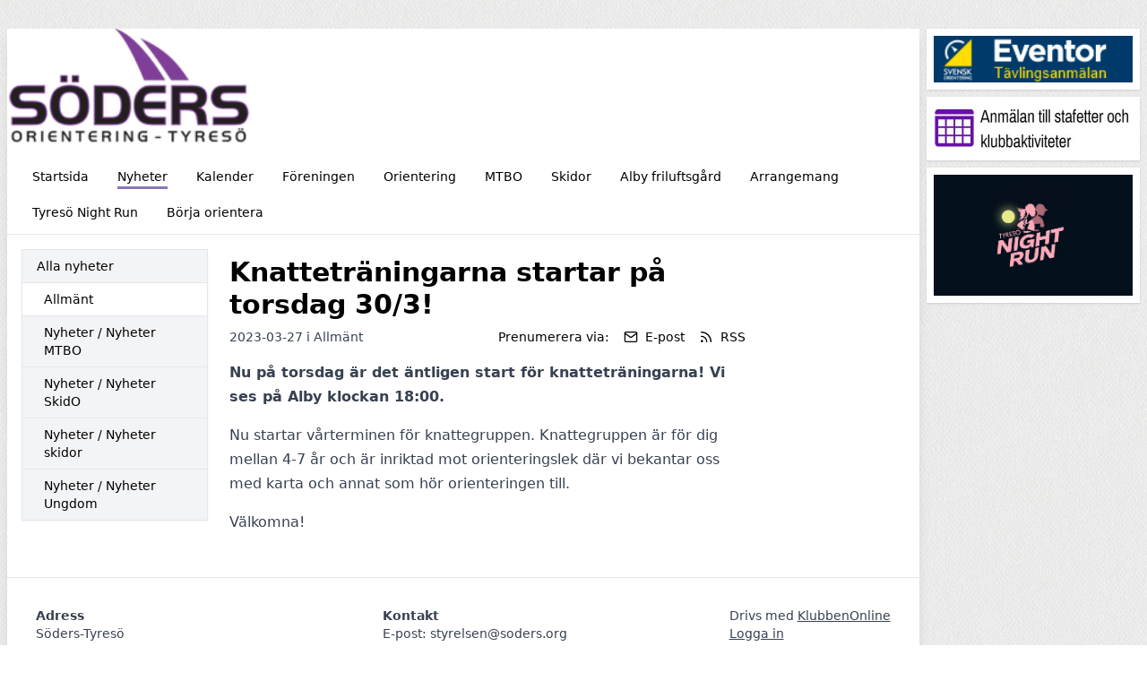

--- FILE ---
content_type: text/html; charset=UTF-8
request_url: https://soders.org/nyheter/128958/knattetraningarna-startar-pa-torsdag-303?category=7627
body_size: 4051
content:
<!DOCTYPE html>
<html lang="sv">
  <head>
    <meta charset="utf-8">
    <meta name="viewport" content="width=device-width, initial-scale=1">

    <link rel="canonical" href="http://soders.org/nyheter/128958/knattetraningarna-startar-pa-torsdag-303?category=7627">

    
    
    <meta property="og:site_name" content="Söders Orientering Tyresö - KlubbenOnline">
    <meta property="og:url" content="https://soders.org/nyheter/128958/knattetraningarna-startar-pa-torsdag-303">

        <link rel="icon" href="https://soders.org/build/assets/favicon-6b968d32.ico" sizes="any" />
<link rel="icon" href="https://soders.org/build/assets/favicon-93dfee63.svg" type="image/svg+xml" />
<link rel="apple-touch-icon" href="https://soders.org/build/assets/apple-touch-icon-9628b8e5.png" />
    
    <!-- -->

     
    <title>Knatteträningarna startar på torsdag 30/3! - Söders Orientering Tyresö - KlubbenOnline</title>
    <meta property="og:title" content="Knatteträningarna startar på torsdag 30/3! - Söders Orientering Tyresö - KlubbenOnline">
    <meta property="og:type" content="article">
    <meta property="og:image" content="https://klubbenonline.objects.dc-sto1.glesys.net/jqbHZha2mit9i9Qa/4QuAHz6VKinuh2N5KeDR8sJmLdrrN6HTsPpQtOS9.png">
    <meta property="og:description" content="Nu på torsdag är det äntligen start för knatteträningarna! Vi ses på Alby klockan 18:00. ">
         <script src="https://cdn.usefathom.com/script.js" data-site="PSPWHAXB" defer></script>
       <link rel="preload" as="style" href="https://soders.org/build/assets/app-e5690845.css" /><link rel="modulepreload" href="https://soders.org/build/assets/template-1e478772.js" /><link rel="stylesheet" href="https://soders.org/build/assets/app-e5690845.css" /><script type="module" src="https://soders.org/build/assets/template-1e478772.js"></script>  </head>
   
  <body class="antialiased" style="background-image: url(https://soders.org/build/assets/fabric_1-5e41d05c.png)">
    
    <div class="justify-center md:mt-2 md:mb-4 md:flex md:px-2 lg:mt-8">
      <div class="min-w-0 max-w-5xl flex-1 basis-5xl bg-white shadow-lg">

        <div class="hidden supports-[display:grid]:grid">
    
  <img
    style="grid-row-start: 1; grid-column-start: 1; grid-row-end: 2; grid-column-end: 2;"
    class="max-h-[350px] w-full invisible"
    alt="Headerbild"
    src="https://klubbenonline.objects.dc-sto1.glesys.net/jqbHZha2mit9i9Qa/4QuAHz6VKinuh2N5KeDR8sJmLdrrN6HTsPpQtOS9.png"
  >
  
  
    <div
    style="grid-row-start: 1; grid-column-start: 1; grid-row-end: 2; grid-column-end: 2;"
    class="h-full relative"
  >
    <img
      style="object-position: 50% 50%;"
      class="absolute h-full w-full object-cover"
      alt="Headerbild"
      src="https://klubbenonline.objects.dc-sto1.glesys.net/jqbHZha2mit9i9Qa/4QuAHz6VKinuh2N5KeDR8sJmLdrrN6HTsPpQtOS9.png"
    >
  </div>
  
  </div>



<div class="flex flex-col supports-[display:grid]:hidden relative pointer-events-none md:pointer-events-auto">
    <img
    class="max-h-[350px] w-full object-cover"
    alt="Headerbild"
    style="object-position: 50% 50%"
    src="https://klubbenonline.objects.dc-sto1.glesys.net/jqbHZha2mit9i9Qa/4QuAHz6VKinuh2N5KeDR8sJmLdrrN6HTsPpQtOS9.png"
  >
   </div>
        <div id="hamburger-container" class="relative">
  
  <nav class="relative z-30 flex border-b text-sm">
    <div class="hidden flex-wrap items-start px-3 py-1 md:flex">
              <a class="group m-1 flex items-center px-3" href="https://soders.org" >
          <span class="pt-[6px] group-hover:border-b-[3px] group-hover:pb-[1px] pb-[4px] mb-[2px]" style="border-color: #6a50a1c5;">
            Startsida
          </span>
                  </a>
              <a class="group m-1 flex items-center px-3" href="https://soders.org/nyheter" >
          <span class="pt-[6px] border-b-[3px] pb-[1px] mb-[2px]" style="border-color: #6a50a1c5;">
            Nyheter
          </span>
                  </a>
              <a class="group m-1 flex items-center px-3" href="https://soders.org/kalender" >
          <span class="pt-[6px] group-hover:border-b-[3px] group-hover:pb-[1px] pb-[4px] mb-[2px]" style="border-color: #6a50a1c5;">
            Kalender
          </span>
                  </a>
              <a class="group m-1 flex items-center px-3" href="https://soders.org/foreningen" >
          <span class="pt-[6px] group-hover:border-b-[3px] group-hover:pb-[1px] pb-[4px] mb-[2px]" style="border-color: #6a50a1c5;">
            Föreningen
          </span>
                  </a>
              <a class="group m-1 flex items-center px-3" href="https://soders.org/orientering" >
          <span class="pt-[6px] group-hover:border-b-[3px] group-hover:pb-[1px] pb-[4px] mb-[2px]" style="border-color: #6a50a1c5;">
            Orientering
          </span>
                  </a>
              <a class="group m-1 flex items-center px-3" href="https://soders.org/mtbo" >
          <span class="pt-[6px] group-hover:border-b-[3px] group-hover:pb-[1px] pb-[4px] mb-[2px]" style="border-color: #6a50a1c5;">
            MTBO
          </span>
                  </a>
              <a class="group m-1 flex items-center px-3" href="https://soders.org/skidor" >
          <span class="pt-[6px] group-hover:border-b-[3px] group-hover:pb-[1px] pb-[4px] mb-[2px]" style="border-color: #6a50a1c5;">
            Skidor
          </span>
                  </a>
              <a class="group m-1 flex items-center px-3" href="https://soders.org/alby-friluftsgard" >
          <span class="pt-[6px] group-hover:border-b-[3px] group-hover:pb-[1px] pb-[4px] mb-[2px]" style="border-color: #6a50a1c5;">
            Alby friluftsgård
          </span>
                  </a>
              <a class="group m-1 flex items-center px-3" href="https://soders.org/arrangemang" >
          <span class="pt-[6px] group-hover:border-b-[3px] group-hover:pb-[1px] pb-[4px] mb-[2px]" style="border-color: #6a50a1c5;">
            Arrangemang
          </span>
                  </a>
              <a class="group m-1 flex items-center px-3" href="https://soders.org/tyreso-night-run" >
          <span class="pt-[6px] group-hover:border-b-[3px] group-hover:pb-[1px] pb-[4px] mb-[2px]" style="border-color: #6a50a1c5;">
            Tyresö Night Run
          </span>
                  </a>
              <a class="group m-1 flex items-center px-3" href="https://soders.org/borja-orientera" >
          <span class="pt-[6px] group-hover:border-b-[3px] group-hover:pb-[1px] pb-[4px] mb-[2px]" style="border-color: #6a50a1c5;">
            Börja orientera
          </span>
                  </a>
          </div>
                
      
      <button type="button" onclick="javascript:document.getElementById('hamburger-container').classList.toggle('hamburger-open')"
        class="flex h-[48px] flex-1 touch-manipulation items-center px-3 py-1 md:hidden">
        <span class="mx-2 font-medium">Nyheter</span>

        <span class="ml-auto mr-2 flex md:hidden">
          <span class="mr-4 self-center text-sm">Meny</span>

          <svg class="hamburger-hidden h-6 w-6 text-gray-800" fill="none" stroke-linecap="round" stroke-linejoin="round" stroke-width="2" viewBox="0 0 24 24"
            stroke="currentColor">
            <path d="M4 6h16M4 12h16M4 18h16"></path>
          </svg>

          <svg class="hamburger-visible h-6 w-6 text-gray-800" fill="none" stroke-linecap="round" stroke-linejoin="round" stroke-width="2" viewBox="0 0 24 24"
            stroke="currentColor">
            <path d="M6 18L18 6M6 6l12 12"></path>
          </svg>
        </span>
      </button>
      </nav>

  
  <div class="hamburger-visible absolute top-[49px] z-20 w-full bg-white/80 shadow-sharp backdrop-blur md:hidden">
    <nav class="relative flex items-start px-3 py-1 text-sm">
      <div class="flex flex-1 flex-col pb-2">
                  <a class="group m-1 flex items-center px-3" href="https://soders.org" >
            <span class="pt-[6px] group-hover:border-b-[3px] group-hover:pb-[1px] pb-[4px] mb-[2px]" style="border-color: #6a50a1c5;">
              Startsida
            </span>
                      </a>
                  <a class="group m-1 flex items-center px-3" href="https://soders.org/nyheter" >
            <span class="pt-[6px] border-b-[3px] pb-[1px] mb-[2px]" style="border-color: #6a50a1c5;">
              Nyheter
            </span>
                      </a>
                  <a class="group m-1 flex items-center px-3" href="https://soders.org/kalender" >
            <span class="pt-[6px] group-hover:border-b-[3px] group-hover:pb-[1px] pb-[4px] mb-[2px]" style="border-color: #6a50a1c5;">
              Kalender
            </span>
                      </a>
                  <a class="group m-1 flex items-center px-3" href="https://soders.org/foreningen" >
            <span class="pt-[6px] group-hover:border-b-[3px] group-hover:pb-[1px] pb-[4px] mb-[2px]" style="border-color: #6a50a1c5;">
              Föreningen
            </span>
                      </a>
                  <a class="group m-1 flex items-center px-3" href="https://soders.org/orientering" >
            <span class="pt-[6px] group-hover:border-b-[3px] group-hover:pb-[1px] pb-[4px] mb-[2px]" style="border-color: #6a50a1c5;">
              Orientering
            </span>
                      </a>
                  <a class="group m-1 flex items-center px-3" href="https://soders.org/mtbo" >
            <span class="pt-[6px] group-hover:border-b-[3px] group-hover:pb-[1px] pb-[4px] mb-[2px]" style="border-color: #6a50a1c5;">
              MTBO
            </span>
                      </a>
                  <a class="group m-1 flex items-center px-3" href="https://soders.org/skidor" >
            <span class="pt-[6px] group-hover:border-b-[3px] group-hover:pb-[1px] pb-[4px] mb-[2px]" style="border-color: #6a50a1c5;">
              Skidor
            </span>
                      </a>
                  <a class="group m-1 flex items-center px-3" href="https://soders.org/alby-friluftsgard" >
            <span class="pt-[6px] group-hover:border-b-[3px] group-hover:pb-[1px] pb-[4px] mb-[2px]" style="border-color: #6a50a1c5;">
              Alby friluftsgård
            </span>
                      </a>
                  <a class="group m-1 flex items-center px-3" href="https://soders.org/arrangemang" >
            <span class="pt-[6px] group-hover:border-b-[3px] group-hover:pb-[1px] pb-[4px] mb-[2px]" style="border-color: #6a50a1c5;">
              Arrangemang
            </span>
                      </a>
                  <a class="group m-1 flex items-center px-3" href="https://soders.org/tyreso-night-run" >
            <span class="pt-[6px] group-hover:border-b-[3px] group-hover:pb-[1px] pb-[4px] mb-[2px]" style="border-color: #6a50a1c5;">
              Tyresö Night Run
            </span>
                      </a>
                  <a class="group m-1 flex items-center px-3" href="https://soders.org/borja-orientera" >
            <span class="pt-[6px] group-hover:border-b-[3px] group-hover:pb-[1px] pb-[4px] mb-[2px]" style="border-color: #6a50a1c5;">
              Börja orientera
            </span>
                      </a>
              </div>
    </nav>
  </div>
</div>
        

        <main class="p-4"><div class="flex flex-col md:flex-row md:items-start md:space-x-6">
  
  <div class="order-1 mt-10 min-w-0 flex-shrink-0 border-t pt-4 text-sm md:-order-1 md:mt-0 md:basis-52 md:border-t-0 md:pt-0">
    <p class="mb-2 font-medium md:hidden">Kategorier</p>
    <ul class="divide-y break-words border text-sm shadow-sm">
      <li><a class="block py-2 px-4 hover:bg-white font-medium bg-gray-100" href="https://soders.org/nyheter">Alla nyheter</a></li>
              <li>
          <a class="block py-2 pr-4 pl-6 hover:bg-white bg-white" href="https://soders.org/nyheter/kategori/7627">Allmänt</a>
        </li>
              <li>
          <a class="block py-2 pr-4 pl-6 hover:bg-white bg-gray-100" href="https://soders.org/nyheter/kategori/7806">Nyheter / Nyheter MTBO</a>
        </li>
              <li>
          <a class="block py-2 pr-4 pl-6 hover:bg-white bg-gray-100" href="https://soders.org/nyheter/kategori/7805">Nyheter / Nyheter SkidO</a>
        </li>
              <li>
          <a class="block py-2 pr-4 pl-6 hover:bg-white bg-gray-100" href="https://soders.org/nyheter/kategori/7808">Nyheter / Nyheter skidor</a>
        </li>
              <li>
          <a class="block py-2 pr-4 pl-6 hover:bg-white bg-gray-100" href="https://soders.org/nyheter/kategori/7807">Nyheter / Nyheter Ungdom</a>
        </li>
          </ul>
  </div>

  <div class="min-w-0 flex-1"><article class="mt-2 max-w-xl is-post">
      <h1 class="mb-2 text-3xl font-bold break-words">Knatteträningarna startar på torsdag 30/3!</h1>

      <div class="mb-2 flex flex-col sm:flex-row items-baseline">
        <p class="text-sm text-gray-700">
          2023-03-27
                    i
                      <a href="https://soders.org/nyheter/kategori/7627">Allmänt</a>
                            </p>
        <div class="mt-1 sm:mt-0 sm:ml-auto flex flex-wrap items-center" x-data="subscribeToPosts">
  <template x-teleport="body">
    <div x-show="open">
      <div class="inset-0 z-30 fixed bg-black opacity-25"></div>

      <div
        class="inset-0 z-30 fixed p-4"
        role="dialog"
        aria-modal="true"
        @click="closeModal()"
        :aria-hidden="!open"
      >
      <div class="shadow mx-auto mt-4 md:mt-20 md:max-w-xl max-h-full overflow-hidden bg-white rounded" @click.stop>
        <p class="text-sm border-b bg-gray-50 px-4 py-3 font-medium">Prenumerera på nyheter</p>

        <template x-if="!completed">
          <form class="text-sm p-4 text-gray-800" @submit.prevent="subscribe()">
            <p>Genom att prenumerera på nyheter kommer du att få ett e-postmeddelande varje gång Söders Orientering Tyresö publicerar en nyhet.</p>

            <label class="mt-4 block" for="email">Ange din e-postadress:</label>
            <input class="rounded-md border-gray-300 shadow-sm focus:border-indigo-300 focus:ring focus:ring-indigo-200 focus:ring-opacity-50 w-full mt-1" required x-ref="input" x-model="email" type="email" name="email" id="email">
            <p class="mt-1 text-red-600" x-show="errors.email" x-text="errors.email"></p>

            <p class="mt-4 text-sm text-gray-700">
              Genom att klicka på "Prenumerera" godkänner du vår
              <a
                class="underline"
                href="https://klubbenonline.se/privacy"
                target="_blank"
                rel="noopener noreferrer"
              >integritetspolicy</a>.
            </p>

            <div class="flex mt-4 justify-end">
              <button type="button" class="ml-4 flex items-center rounded py-2 px-3 text-sm transition duration-150 ease-in-out disabled:opacity-75 bg-gray-150 text-gray-700 hover:bg-gray-200 active:bg-gray-300 disabled:bg-gray-150" @click="closeModal()">Avbryt</button>
              <button :disabled="loading" type="submit" class="ml-4 flex items-center rounded py-2 px-3 text-sm transition duration-150 ease-in-out disabled:opacity-75 font-semibold shadow bg-indigo-600 text-indigo-100 hover:bg-indigo-700 disabled:bg-indigo-600">Prenumerera</button>
            </div>
          </form>
        </template>

        <template x-if="completed">
          <div class="p-4 text-sm text-gray-800">
            <p>Du prenumererar nu på nyheter från Söders Orientering Tyresö.</p>

            <p class="mt-4">Vi har skickat ett bekräftelsemail till <span class="font-semibold" x-text="email"></span>.</p>

            <div class="flex mt-4 justify-end">
              <button class="flex items-center rounded py-2 px-3 text-sm transition duration-150 ease-in-out disabled:opacity-75 bg-gray-150 text-gray-700 hover:bg-gray-200 active:bg-gray-300 disabled:bg-gray-150" @click="closeModal()">Stäng</button>
            </div>
          </div>
        </template>
      </div>
    </div>
  </template>

  <p class="text-sm">Prenumerera via:</p>
  <button @click="openModal()" class="ml-4 flex items-center text-sm hover:underline">
    <svg xmlns="http://www.w3.org/2000/svg" width="16" height="16" viewBox="0 0 24 24" fill="none" stroke="currentColor" stroke-width="2" stroke-linecap="round" stroke-linejoin="round" class="feather feather-mail flex-shrink-0" ><path d="M4 4h16c1.1 0 2 .9 2 2v12c0 1.1-.9 2-2 2H4c-1.1 0-2-.9-2-2V6c0-1.1.9-2 2-2z"></path><polyline points="22,6 12,13 2,6"></polyline></svg>    <span class="ml-2">E-post</span>
  </button>
  <a href="https://soders.org/rss" class="ml-4 flex items-center text-sm hover:underline">
    <svg xmlns="http://www.w3.org/2000/svg" width="16" height="16" viewBox="0 0 24 24" fill="none" stroke="currentColor" stroke-width="2" stroke-linecap="round" stroke-linejoin="round" class="feather feather-rss flex-shrink-0" ><path d="M4 11a9 9 0 0 1 9 9"></path><path d="M4 4a16 16 0 0 1 16 16"></path><circle cx="5" cy="19" r="1"></circle></svg>    <span class="ml-2">RSS</span>
  </a>
</div>      </div>

      
      <div class="formatted">
        <div><p>Nu på torsdag är det äntligen start för knatteträningarna! Vi ses på Alby klockan 18:00. </p><p>Nu startar vårterminen för knattegruppen. Knattegruppen är för dig mellan 4-7 år och är inriktad mot orienteringslek där vi bekantar oss med karta och annat som hör orienteringen till.</p><p>Välkomna!</p></div>
      </div>
    </article></div>
</div></main>
        <footer class="mt-8 flex flex-col justify-between space-y-4 md:space-x-4 border-t p-8 text-sm text-gray-700 md:flex-row md:space-y-0">
                    <div class="flex-1">
            <p class="font-semibold">Adress</p>
            <p class="whitespace-pre-wrap">Söders-Tyresö
Box 94
13522 Tyresö</p>
          </div>
                     <div class="flex-1">
            <p class="font-semibold">Kontakt</p>
            <p class="whitespace-pre-wrap">E-post: styrelsen@soders.org</p>
          </div>
                    <div>
            <p>
              Drivs med
              <a target="_blank" class="underline" href="https://klubbenonline.se">KlubbenOnline</a>
            </p>
            <p>
              <a class="underline" href="https://klubbenonline.se/login">Logga in</a>
            </p>
          </div>
        </footer>
      </div>

       
      <div class="mx-auto mt-8 mb-8 max-w-60 basis-60 md:mx-0 md:mb-0 md:mt-0 md:ml-2">
                <!-- -->
                <!-- -->
                <a class="mt-2 block first:mt-0" href="https://eventor.orientering.se/" target="_blank" rel="noopener noreferrer">
          <div class="bg-white p-2 shadow">
            <img class="w-full" src="https://klubbenonline.objects.dc-sto1.glesys.net/jqbHZha2mit9i9Qa/98232V2O2PxNAKkjQN47SnGsAtQ7yvUBzrwAL4mb.png">
          </div>
        </a>
                <!-- -->
                <!-- -->
                <!-- -->
                <!-- -->
                <a class="mt-2 block first:mt-0" href="https://eventor.orientering.se/Activities?organisationId=417" target="_blank" rel="noopener noreferrer">
          <div class="bg-white p-2 shadow">
            <img class="w-full" src="https://klubbenonline.objects.dc-sto1.glesys.net/jqbHZha2mit9i9Qa/3E8EpHaGthdjDUlbnv7z72zcm4oM5bsmgGd1GTWp.jpg">
          </div>
        </a>
                <!-- -->
                <!-- -->
                <!-- -->
                <!-- -->
                <a class="mt-2 block first:mt-0" href="https://soders.org/tyreso-night-run" target="_blank" rel="noopener noreferrer">
          <div class="bg-white p-2 shadow">
            <img class="w-full" src="https://klubbenonline.objects.dc-sto1.glesys.net/jqbHZha2mit9i9Qa/oN0UGLQrcBNzmw64fgzlLwxSEl1jwZMWc6ULyuBS.jpg">
          </div>
        </a>
                <!-- -->
                <!-- -->
              </div>
          </div>
  </body>
</html>
